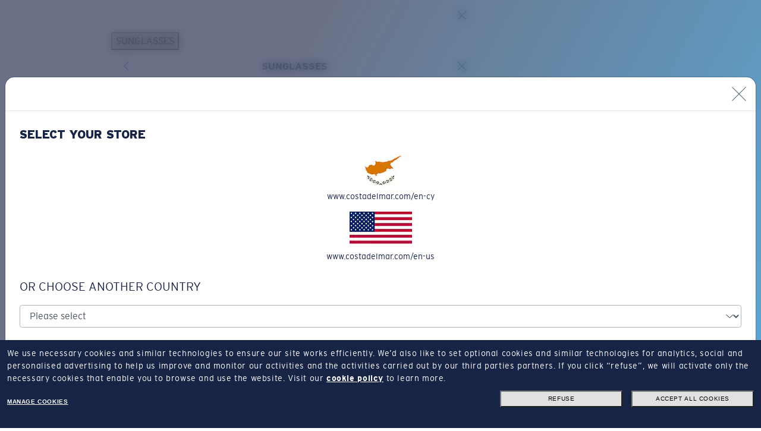

--- FILE ---
content_type: text/css;charset=UTF-8
request_url: https://media.costadelmar.com/cms/resource/sites/costa%20del%20mar/united%20kingdom/english/css%20fix/EMEA_CSS%20fix%20space-290974-7.css
body_size: -129
content:
#cm-placement-main_placement_1 {    margin-bottom: 0 !important;} 
